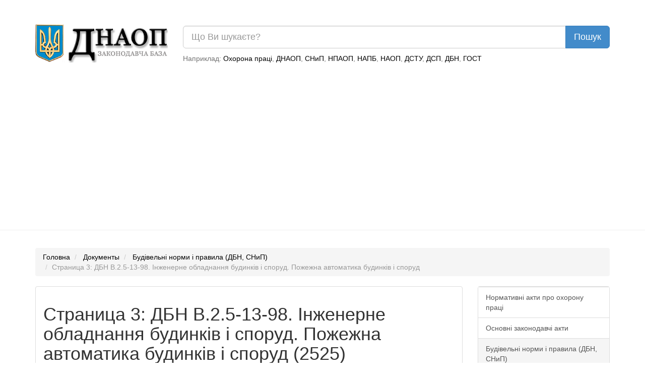

--- FILE ---
content_type: text/html; charset=UTF-8
request_url: https://dnaop.com/html/2525_3.html
body_size: 11605
content:
<!DOCTYPE html PUBLIC "-//W3C//DTD XHTML 1.0 Strict//EN" "http://www.w3.org/TR/xhtml1/DTD/xhtml1-strict.dtd">
<html xmlns="http://www.w3.org/1999/xhtml" xmlns:nrgn="http://energine.org">
  <head>
    <meta http-equiv="Content-Type" content="text/html; charset=utf-8" />
    <title>Страница 3: ДБН В.2.5-13-98. Інженерне обладнання будинків і споруд. Пожежна автоматика будинків і споруд (2525)</title>
    <base href="https://dnaop.com/" />
    <link rel="shortcut icon" href="images/favicon.ico" type="image/x-icon" />
    <meta name="google-site-verification" content="fPSL-N5GG98ETswCWvUbBWiBqGp2wef8Vpz6phvwajA" />
<!--[if IE]> <style type="text/css" media="Screen, projection"> @import url("stylesheets/ie.css"); /* IE styles import */ </style> <![endif]-->
    <link rel="canonical" href="https://dnaop.com/html/2525_3.html" />
    <meta name="robots" content="index, follow" />
    <link rel="preload" as="font" type="font/woff2" crossorigin="crossorigin" href="https://dnaop.com/fonts/glyphicons-halflings-regular.woff" />
    <link rel="preload" as="style" href="stylesheets/all.min.css" type="text/css" />
    <meta name="og:locale" content="ru_RU" />
    <meta name="og:type" content="article" />
    <meta name="og:title" content="Документы" />
    <meta name="og:description" content="Станції пожежегасіння1.3.20 Станційне обладнання установок газового пожежегасіння з централізованим зберіганням вогнегасної речовини належить розміщувати в прим..." />
    <meta name="og:url" content="https://dnaop.com/html/2525_3.html/" />
    <meta name="og:image" content="https://dnaop.com/images/logo.png" />
    <meta name="og:site_name" content="ДНАОП - Законодавча база" />
    <link href="stylesheets/all.min.css" rel="stylesheet" type="text/css" />
    <meta http-equiv="X-UA-Compatible" content="IE=edge" />
    <meta name="viewport" content="width=device-width, initial-scale=1.0" />
    <meta name="yandex-verification" content="7f2c056fd298bae5" />
    <script type="text/javascript" src="scripts/all.min.js" defer="defer"></script>
    <script async="async" src="https://pagead2.googlesyndication.com/pagead/js/adsbygoogle.js?client=ca-pub-1484693675256851" crossorigin="anonymous"></script>
    <script type="text/javascript">
			loadAdsenseScript = function() {
				if (!window.adsbygoogle) return false;
				var script = document.createElement('script');
				script.src = 'https://pagead2.googlesyndication.com/pagead/js/adsbygoogle.js?client=ca-pub-1484693675256851';
				//script.setAttribute('data-ad-client', 'ca-pub-1484693675256851');
				script.setAttribute('crossorigin', 'anonymous');
				script.setAttribute('async', 'async');
				script.async = true;
				document.getElementsByTagName('head')[0].appendChild(script);

				setTimeout(
				  	function()
					{
					    window.adsbygoogle = window.adsbygoogle || []
					    window.adsbygoogle.push({})
						//(adsbygoogle = window.adsbygoogle || []).push({});
						//setTimeout(
						//		function()
						//		{
						//			(adsbygoogle = window.adsbygoogle || []).push({});
						//		},
						//		2000
						//);
					},
					1
				);
			};



			loadAd = function()
			{
//				loadAdsenseScript();
			}

			window.adLoaded = false;
			window.addEventListener(
			    "scroll",
				function()
				{
					if (!window.adLoaded)
					{
						window.adLoaded = true;
						loadAd();
						

					}
				}
			);
			// setTimeout(
			// 		function()
			// 		{
			// 			(adsbygoogle = window.adsbygoogle || []).push({});
			// 		},
			// 		3000
			// );
			// (adsbygoogle = window.adsbygoogle || []).push({});

		</script>
    <meta name="keywords" content="" />
    <meta name="description" content="Станції пожежегасіння1.3.20 Станційне обладнання установок газового пожежегасіння з централізованим зберіганням вогнегасної речовини належить розміщувати в прим..." />
  </head>
  <body>
    <script type="application/ld+json">{
    "@context": "https://schema.org",
    "type": "WebSite",
    "url": "https://dnaop.com",
    "potentialAction": {
        "@type": "SearchAction",
        "target": "https://dnaop.com/search?q={search_term_string}",
        "query-input": "required name=search_term_string"
    }
}</script>
    <script type="application/ld+json">{
    "@context": "https://schema.org",
    "@type": "FAQPage",
    "mainEntity": [
        {
            "@type": "Question",
            "name": "Как скачать ДБН В.2.5-13-98. Інженерне обладнання будинків і споруд. Пожежна автоматика будинків і споруд ?",
            "acceptedAnswer": {
                "@type": "Answer",
                "text": "Скачать ДБН В.2.5-13-98. Інженерне обладнання будинків і споруд. Пожежна автоматика будинків і споруд можно нажав на кнопку <a href=\"https://dnaop.com/html/2525/doc-%D0%94%D0%91%D0%9D_%D0%92.2.5-13-98\">Скачать бесплатно</a> внизу страницы."
            }
        }
    ]
}</script>
    <script type="application/ld+json">{
    "@context": "https://schema.org",
    "@type": "BreadcrumbList",
    "itemListElement": [
        {
            "@type": "ListItem",
            "position": 1,
            "name": "Будівельні норми і правила (ДБН, СНиП)",
            "item": "https://dnaop.com/398/2458/"
        }
    ]
}</script>
    <div style="margin-top: -20px;margin-bottom: 20px;padding: 1em;"></div>
    <div class="container">
      <div class="row">
        <div class="col-sm-3 hidden-xs">
          <a href="https://dnaop.com/" class="logo">
            <img src="images/logo.webp" width="263" height="76" style="width:100%;height:auto;" alt="ДНАОП - законодавча база" title="ДНАОП - законодавча база" />
          </a>
        </div>
        <div class="col-sm-9 col-xs-12" style="padding-top: 0.2em;">
          <form action="https://dnaop.com/search" id="cse-search-box">
            <div class="input-group">
              <input type="text" class="form-control input-lg" placeholder="Що Ви шукаєте?" name="q" value="" />
              <span class="input-group-btn">
                <input type="submit" class="btn btn-lg btn-primary" value="Пошук" />
              </span>
            </div>
          </form>
          <span class="help-block hidden-xs" style="margin-top: 0.7em;">

							Наприклад:
							<a href="javascript:void(0);">Охорона праці</a>, <a href="javascript:void(0);">ДНАОП</a>, <a href="javascript:void(0);">СНиП</a>, <a href="javascript:void(0);">НПАОП</a>, <a href="javascript:void(0);">НАПБ</a>, <a href="javascript:void(0);">НАОП</a>, <a href="javascript:void(0);">ДСТУ</a>, <a href="javascript:void(0);">ДСП</a>, <a href="javascript:void(0);">ДБН</a>, <a href="javascript:void(0);">ГОСТ</a></span>
        </div>
      </div>
    </div>
    <hr />
    <div class="container">
      <div class="row">
        <div class="col-sm-12 " style="text-align: center;">
          <div style="margin-top: 0.5em;margin-bottom: 1em;"></div>
        </div>
      </div>
    </div>
    <div class="container hidden-xs">
      <ol class="breadcrumb">
        <li>
          <a href="https://dnaop.com/">Головна</a>
        </li>
        <li>
          <a href="https://dnaop.com/html/">Документы</a>
        </li>
        <li>
          <a href="https://dnaop.com/398/2458/">Будівельні норми і правила (ДБН, СНиП)</a>
        </li>
        <li class="active">Страница 3: ДБН В.2.5-13-98. Інженерне обладнання будинків і споруд. Пожежна автоматика будинків і споруд</li>
      </ol>
    </div>
    <div class="container">
      <div class="row">
        <div class="col-sm-9">
          <div class="page-header" docId="2525" style="padding: 0px;border: 0px;margin-bottom: 0px;"></div>
          <div class="panel panel-default" id="page_content" style="word-wrap: break-word;">
            <div class="panel-body"><div style="text-align: center;margin-right: 1em;" class="hidden-xs"></div><div class="page-header"><h1>Страница 3: ДБН В.2.5-13-98. Інженерне обладнання будинків і споруд. Пожежна автоматика будинків і споруд (2525)</h1></div><div></div><hr /><p>Трубопроводи установок</p><div class="ads"></div><p>1.3.16 Живильні і розподільні трубопроводи установок газового пожежегасіння належить виконувати із сталевих труб заГОСТ8732-91 та ГОСТ 8734-91. Діаметри і товщина стінок труб визначаються розрахунком за методикою, що наведена у додатку Д. </p><p>1.3.17 Спонукальні трубопроводи установок газового пожежегасіння належить виконувати із сталевих труб заГОСТ10704-91.Умовний прохід труб повинен дорівнювати 15 мм.</p><p>Трубопроводи та їх з'єднання повинні забезпечувати герметичність і витримувати розрахункові тиски.</p><p>Вентиляційні системи приміщень</p><p>1.3.18 У вентиляційних системах приміщень, обладнаних пожежною автоматикою, належить передбачати автоматичне відключення вентиляторів, включення заслінок або клапанів за командою установок автоматичного пожежегасіння. При цьому час повного закриття заслінок і клапанів не повинен перевищувати ЗО с.</p><p>1.3.19 Витяжна вентиляція газовидалення в цих приміщеннях повинна забезпечувати видалення газу із нижньої зони після закінчення роботи установки. Допускається з цією метою передбачати пересувні вентиляційні установки.</p><p>Станції пожежегасіння</p><p>1.3.20 Станційне обладнання установок газового пожежегасіння з централізованим зберіганням вогнегасної речовини належить розміщувати в приміщенні станції пожежегасіння, відокремленому від інших приміщень протипожежними перегородками 1 типу і перекриттями 3 типу.</p><p>Приміщення станції пожежегасіння не можна розташовувати під і над приміщеннями з категоріями виробництв А, Б і В, за винятком приміщень категорії В, обладнаних автоматичними установками пожежегасіння.</p><p>Приміщення станції пожежегасіння за наявності у ньому ізотермічних ємкостей з двоокисом вуглецю, крім зазначених вимог, неможна розміщати під, над і поряд з приміщеннями, призначеними для масового перебування людей.</p><p>Допускається встановлювати ізотермічні ємкості з двоокисом вуглецю поза приміщенням станції пожежегасіння з улаштуванням над ними навісу і сітчастої огорожі по периметру площі зберігання.</p><p>1.3.21 Приміщення станції пожежегасіння належить розміщувати в підвалах або на першому поверсі будинку. Допускається розміщення приміщення станції вище першого поверху. При цьому підйомно-транспортне обладнання будинків, споруд повинно забезпечити можливість доставки та обслуговування обладнання станції.</p><p>Вихід з приміщення станції належить передбачати назовні, у вестибюль або коридор за умови, що відстань від виходу із станції до сходової клітки, яка має вихід безпосередньо назовні, не перевищує 25 м, а в коридор немає виходу з пожеже- та вибухонебезпечних приміщень, за винятком приміщень категорії В, обладнаних автоматичними установками пожежегасіння.</p><p>1.3.22 Приміщення станції пожежегасіння повинно мати висоту не менше 2,5 м для установок з балонами і не менше 3,5 м для установок з ізотермічними ємкостями. Приміщення повинно мати постійно діючу припливно-витяжну вентиляцію з двократним повітрообміном протягом1 год. з видаленням повітря з нижньої зони.</p><p>Температура повітря в приміщенні станції повинна бути не нижче 15 град.С і не вище 35 град.С, відносна вологість - не більше80% при 25 град.С, освітленість - не менше 100 лк при люмінесцентних лампах і не менше 75 лк при лампах розжарювання.</p><p>Належить передбачати аварійне освітлення згідно з вимогами СНіП 11-4-79.</p><p>Приміщення станції повинно бути обладнано телефонним зв'язком з приміщенням чергового персоналу.</p><p>Біля входу в приміщення станції пожежегасіння повинно бути встановлене світлове табло з написом "Станція пожежегасіння".</p><p>1.3.23 Проходи для обслуговування обладнання, що містить вогнегасну речовину, повинні мати ширину не менше 0,7 м, а відстань між обслуговуючою частиною і стіною - не менше 0,8 м. Ширина проходів, що ведуть до клапанів розподільних пристроїв, повинна бути неменше 0,8 м.</p><p>Допускається встановлення батарей з вогнегасною речовиною біля стіни.</p><div class="ads"></div><p>Відстань між виступними частинами обладнання, що містять вогнегасну речовину, і шафами електрокерування з боку обслуговування повинна бути не менше 2 м.</p><p>1.3.24 Обладнання установок газового пожежегасіння з децентралізованим зберіганням вогнегасної речовини належить розміщувати в приміщенні, яке підлягає протипожежному захисту, або в безпосередній близькості від нього.</p><p>Обладнання належить встановлювати згідно з вимогами технічної документації. Кріплення обладнання належить виконувати до будівельних конструкцій, межа вогнестійкості яких відповідає перегородкам1 типу і перекриттям 3 типу.</p><p>При розміщенні обладнання необхідно забезпечити зручність технічного обслуговування та передбачити заходи, що виключають несанкціонований доступ до нього.</p><p>1.3.25 Обладнання, що містить вогнегасну речовину, і балони із стисненим повітрям слід розміщувати не ближче 1 м від джерела тепла.</p><p>1.4 Установки порошкового пожежегасіння</p><p>1.4.1 Установки порошкового пожежегасіння поділяються:</p><p>а) за способом гасіння на:</p><p>- установки об'ємного пожежегасіння;</p><p>- установки локального пожежегасіння по об'єму;</p><p>- установки локального пожежегасіння по площі;</p><p>б) за способом пуску на:</p><p>- автоматичні установки з дублюючим ручним пуском (місцевим та(або) дистанційним);</p><p>- ручні установки з місцевим та(або) дистанційним пуском;</p><p>в) за конструктивним виконанням на:</p><p>- установки з розподільною мережею з автономним або централізованим джерелом робочого газу;</p><p>- установки з лафетним стволом;</p><p>- установки з ручним стволом;</p><p>г) за способом побудови на:</p><p>- агрегатні установки;</p><div class="ads"></div><p>- модульні установки.</p><p>1.4.2 Пуск установок може бути електричним, пневматичним, гідравлічним, механічним або комбінованим.</p><p>1.4.3 Пристрої дистанційного та ручного пуску установок мають бути захищені і розміщені згідно з <a href="https://dnaop.com/html/31477/doc-%D0%93%D0%9E%D0%A1%D0%A2_12.4.009-83">ГОСТ 12.4.009-83</a>*. </p><p>1.4.4 В залежності від класу можливої пожежі (за <a href="https://dnaop.com/html/42041/doc-%D0%93%D0%9E%D0%A1%D0%A2_27331-87">ГОСТ 27331-87</a>) на об'єкті, що захищається, установки повинні заряджатись вогнегасним порошком (далі - ВП) відповідної марки.</p><p>Основні технічні характеристики ВП загального призначення (типи ВС і АВС) наведені в додатку Е.</p><p>1.4.5 Як робочий газ в установках порошкового пожежегасіння можуть використовуватись стиснене повітря іазотзаГОСТ9293-74*, двоокис вуглецю за <a href="https://dnaop.com/html/42267/doc-%D0%93%D0%9E%D0%A1%D0%A2_8050-85">ГОСТ 8050-85</a>.</p><p>Точка роси робочого газу повинна бути не вище мінус 40 град.С.</p><p>1.4.6 Установки повинні бути забезпечені 100 %, відносно розрахункового, запасом ВП та робочого газу, який зберігається на об'єкті, з метою забезпечення перезарядження установки після її спрацювання протягом 24 годин.</p><p>У випадках, коли можливе повторне займання горючого матеріалу, слід передбачати 100 % резерв ВП.</p><p>1.4.7 Допускається застосування установок порошкового пожежогасіння для захисту об'єктів, де використовуються установки з іншими вогнегасними речовинами (вода, піна, газ).</p><p>1.4.8 Діапазон температур експлуатації установок порошкового пожежегасіння слід приймати в залежності від їхнього кліматичного виконання.</p><p>Установки об'ємного пожежегасіння</p><p>1.4.9 Установки об'ємного пожежегасіння призначені для створення середовища, яке не підтримує горіння у всьому об'ємі захищуваного приміщення, і можуть бути застосовані тільки для захисту об'єктів, що являють собою замкнутий простір, причому загальна площа отворів в огорожі, які не закриваються перед спрацюванням установки, не повинна перевищувати 15% від загальної площі огороджувальних будівельних конструкцій. При цьому, якщо загальна площа отворів, що не закриваються, більша ніж 1%, повинна передбачатись додаткова кількість ВП, яка розраховується згідно з методикою, що викладена в додатку Ж.</p><p>Двері приміщення, що підлягає протипожежному захисту, мають бути такими, що зачиняються самостійно.</p><p>Вентиляція цього приміщення повинна відключатись до початку витікання ВП під час спрацювання установки.</p><p>Не рекомендується застосовувати установки об'ємного пожежегасіння для захисту приміщень заввишки більше 4,5міоб'ємомбільше 1000 м3.</p><p>1.4.10 За конструктивним виконанням установки об'ємного пожежегасіння є, як правило, установками з розподільною мережею трубопроводів, в яких встановлюються розпилювачі.</p><p>Конструкція розподільних мереж повинна забезпечувати рівномірний розподіл ВП, що подається, між розпилювачами, що в ній встановлені. Об'єм, що захищається кожним розпилювачем, витрата ВП, що ним забезпечується, висота розміщення і відстань між розпилювачами має відповідати вимогам технічної документації на відповідні види установок і розпилювачів.</p><p>1.4.11 Установки об'ємного пожежегасіння повинні забезпечити подавання ВП в кількості не менше 0,6 кг на кубічний метр приміщення за час від 20 до 30 с.</p><p>Інтенсивність подавання ВП повинна бути не менше </p><div class="ads"></div><p>0,02 кг · с-1·м-3.</p><p>1.4.12 Склад, конструктивне виконання та розміщення автоматичних установок об'ємного пожежегасіння повинні відповідати вимогам <a href="https://dnaop.com/html/31477/doc-%D0%93%D0%9E%D0%A1%D0%A2_12.4.009-83">ГОСТ 12.4.009-83</a>*.</p><p>Установки локального пожежегасіння</p><p>1.4.13 Установки локального пожежегасіння застосовуються в тих випадках, коли технічно неможливо або економічно недоцільно застосовувати установки об'ємного пожежегасіння.</p><p>1.4.14 Розрахункова величина зони, що захищається установкою локального пожежегасіння по об'єму, визначається як добуток площі основи і висоти агрегату або технологічної установки, що підлягає захисту. При цьому всі габаритні розміри (довжина, ширина, висота) збільшуються відносно фактичних на 1,5 м кожний.</p><p>В разі застосування установки локального пожежегасіння по площі, як розрахункова величина зони захисту приймається максимально можлива площа пожежі на момент спрацювання установки порошкового пожежегасіння. Можлива площа пожежі має бути заздалегідь визначена на основі прогнозованої можливої аварії на об'єкті, що підлягає захисту, з урахуванням конструктивних і технологічних заходів, що застосовуються з метою обмеження розвитку пожежі.</p><p>В разі захисту об'єкта з наявністю горючих рідин мають бути передбачені заходи з метою відвернення їхнього розливання тара збризкування за межі зони захисту (відбортовка, влаштування аварійного зливання, екрани тощо).</p><p>1.4.15 Для локального пожежегасіння по об'єму повинні застосовуватись установки з розподільною мережею.</p><p>1.4.16 Для локального пожежегасіння по об'єму норма подавання ВП, указаних в додатку Е, становить 1,2 кг · м-3.</p><p>Тривалість подавання ВП під час гасіння повинна бути від 20 до 30 с.</p><p>Недоцільно застосовувати установки локального порошкового пожежегасіння по об'єму, якщо розрахунковий локальний об'єм, що підлягає захисту, перевищує 200 м3 і висота технологічного устаткування, що підлягає захисту, перевищує 3 м.</p><p>1.4.17 Для локального пожежегасіння по площі можуть застосовуватись як установки з розподільною мережею, так і установки з лафетними або ручними стволами.</p><p>1.4.18 Конструкція і розміщення трубопроводів і розпилювачів розподільної мережі установок, що проектуються, повинні задовольняти вимогам паспортів, технічних умов та іншої чинної нормативної та технічної документації на відповідні установки і їхні елементи.</p><p>Розпилювачі повинні розміщуватись таким чином, щоб забезпечувалось зрошення всієї зовнішньої поверхні обладнання, що підлягає захисту. Відстань від розпилювачів до поверхні обладнання, що підлягає захисту, повинна регламентуватись паспортом на відповідний розпилювач і становить, як правило, від 2 до 4,5 м.</p><p>При проектуванні установок локального порошкового пожежегасіння по площі відповідно до <a href="https://dnaop.com/html/1599/doc-%D0%93%D0%9E%D0%A1%D0%A2_12.1.004-91">ГОСТ 12.1.004-91</a> на об'єкті, що підлягає захисту, повинні бути виконані заходи щодо обмеження можливої площі пожежі величиною, яка не перевищує паспортного значення вогнегасної спроможності установки, яка застосовується. </p><p>В приміщеннях, які мають технологічні площадки і вентиляційні короби завширшки або діаметром більше 0,75 м, має бути установлений додатковий розподільний трубопровід з розпилювачами під площадками і коробами.</p><p>1.4.19 Установки з лафетними стволами застосовуються для захисту об'єктів, де неможливе застосування розподільних мереж (велика висота приміщень, інтенсивне використання підйомно-транспортних засобів тощо), і повинні розміщуватись у легкодоступних місцях таким чином, щоб забезпечувалась можливість маневрування стволом в усьому робочому діапазоні, а порошковий струмінь, враховуючи його ефективну дальність, міг досягти найвіддаленішої межі зони захисту.</p><p>Розміри зони, що захищається установкою з лафетним стволом, не повинні перевищувати паспортних значень, встановлених заводом-виготовлювачем відповідної установки.</p><p>Установка з лафетним стволом повинна забезпечити нормативне подавання ВП не менше 8 кг·м-2 можливої площі пожежі з інтенсивністю не менше 0,4 кг·с-1·м-2. Тривалість безперервного подавання вогнегасного порошку повинна бути не менше 20 с.</p><p>1.4.20 Установки локального пожежегасіння по площі з ручними стволами призначені для гасіння пожеж операторами в визначених пожеженебезпечних зонах і можуть застосовуватись як самостійно, так іу доповнення до установок з розподільними мережами.</p><div class="ads"></div><p>Витрата ВП, що подається через ручний ствол, повинна становити від 3,5 кг·с-1 до 5,0 кг·с-1, тривалість подавання повиннастановити не менше 30 с, норма подавання - не менше 6кг·м-2, інтенсивність - не менше 0,2 кг·с-1·м-2.</p><p>Трубопроводи установок</p><p>1.4.21 Трубопроводи і з'єднання розподільної мереж і установок, розпилювачі повинні виготовлятись з негорючих матеріалів, фізичні і хімічні властивості яких забезпечують достатній запас міцності та стійкості до впливу факторів навколишнього середовища, в тому числі й в умовах пожежі. Як правило, трубопроводи установок виконують з сталевих труб за ГОСТ 8732-91, ГОСТ 8734-91 і <a href="https://dnaop.com/html/67214/doc-%D0%93%D0%9E%D0%A1%D0%A2_3262-75">ГОСТ 3262-75</a>*.</p><p>Для роботи у корозійно-активному середовищі повинні застосовуватись відповідні конструкційні матеріали.</p><p>1.4.22 З'єднання трубопроводів можуть бути фланцеві та за допомогою фітингів.</p><p>1.4.23 Під час монтажу трубопроводів розподільної мережі установок горизонтальні ділянки трубопроводів повинні прокладатись з уклоном не менше 0,01 в напрямку розпилювачів.</p><p>Відстань від розпилювача до місця закріплення трубопроводу повинна бути в межах від 0,1 до 0,5м.</p><p>Відстань між засобами закріплення трубопроводів до будівельних конструкцій необхідно приймати згідно з СНіП 3.05.01-85 для неізольованих трубопроводів.</p><div style="text-align: center;" class="col-sm-12"></div><script>
			(adsbygoogle = window.adsbygoogle || []).onload = function () {
				[].forEach.call(document.getElementsByClassName('adsbygoogle'), function () {
					adsbygoogle.push({})
				})
			}
		</script><div class="row"><div class="col-sm-12" style="text-align: center;"><a href="get/2525/" class="btn btn-success btn-lg" style="margin-top: 1em;"><span class="glyphicon glyphicon-download-alt" style="margin-right: 1em;"></span> Скачать бесплатно
						  			</a></div></div></div>
          </div>
          <div class="row">
            <div class="col-md-6">
              <a class="btn btn-lg btn-default" href="https://dnaop.com/html/2524/doc-%D0%93%D0%9E%D0%A1%D0%A2_12.3.017-79">Предыдущий документ</a>
            </div>
            <div class="col-md-6" style="text-align: right;">
              <a class="btn btn-lg btn-default" href="https://dnaop.com/html/2534/doc-%D0%9D%D0%9F%D0%90%D0%9E%D0%9F_28.52-7.11-80">Следующий документ</a>
            </div>
          </div>
          <hr />
          <div class="row">
            <div class="col-md-2 col-sm-12">
              <a href="html/2525_2.html" class="btn btn-primary pull-left btn-lg">Предыдущая страница</a>
            </div>
            <div class="col-md-8 col-sm-12" style="text-align: center;"></div>
            <div class="col-md-2 col-sm-12">
              <a href="html/2525_4.html" class="btn btn-primary pull-right btn-lg">Следующая страница</a>
            </div>
          </div>
          <br />
          <div class="row">
            <div class="col-md-12" style="text-align: center;"><ul class="pagination"><li><a href="html/2525/doc-%D0%94%D0%91%D0%9D_%D0%92.2.5-13-98">1</a></li><li><a href="html/2525_2.html">2</a></li><li class="active"><a href="html/2525_3.html">3</a></li><li><a href="html/2525_4.html">4</a></li><li><a href="html/2525_5.html">5</a></li><li><a href="html/2525_6.html">6</a></li><li><a href="html/2525_7.html">7</a></li><li><a href="html/2525_8.html">8</a></li><li><a href="html/2525_9.html">9</a></li><li><a href="html/2525_10.html">10</a></li><li><a href="html/2525_11.html">11</a></li><li><a href="html/2525_12.html">12</a></li><li><a href="html/2525_13.html">13</a></li><li><a href="html/2525_14.html">14</a></li><li><a href="html/2525_15.html">15</a></li><li><a href="html/2525_16.html">16</a></li><li><a href="html/2525_17.html">17</a></li></ul></div>
          </div>
          <br />
        </div>
        <div class="col-sm-3 navleft">
          <div class="panel panel-default">
            <div class="list-group">
              <a class="list-group-item" href="398/2428/">Нормативні акти про охорону праці</a>
              <a class="list-group-item" href="398/2439/">Основні законодавчі акти</a>
              <a class="list-group-item active" href="398/2458/">Будівельні норми і правила (ДБН, СНиП)</a>
              <a class="list-group-item" href="398/2464/">Стандарти (ГОСТ, ДСТУ)</a>
              <a class="list-group-item" href="398/2468/">Санітарні норми і правила</a>
              <a class="list-group-item" href="398/2469/">Пожежна безпека (НАПБ)</a>
              <a class="list-group-item" href="398/2471/">Інструкції з охорони праці</a>
              <a class="list-group-item" href="398/reestr-npaop/">Реестр НПАОП 2020-2021 - Нормативно-правові акти з охорони праці</a>
            </div>
          </div>
          <div class="col-sm-12" style="text-align: center;"></div>
          <br />
          <div class="col-sm-12" style="text-align: center;"></div>
          <div class="panel panel-default">
            <div class="list-group">
              <a href="https://dnaop.com/html/3160/doc-kriminalynij-kodeks-ukrajini" style="color: black;" class="list-group-item"> Кримінальний кодекс України</a>
              <a href="https://dnaop.com/html/42446/doc-%D0%93%D0%9E%D0%A1%D0%A2+7798-70" style="color: black;" class="list-group-item">ГОСТ 7798-70 ОСТ 7798-70. Болты с шестигранной головкой класса точности В. Конструкция и размеры</a>
              <a href="https://dnaop.com/html/41096/doc-zakon-ukrajini-pro-pozashkilynu-osvitu" style="color: black;" class="list-group-item"> Закон України Про позашкільну освіту</a>
              <a href="https://dnaop.com/html/3844/doc-civilynij-kodeks-ukrajini" style="color: black;" class="list-group-item"> ЦИВІЛЬНИЙ КОДЕКС УКРАЇНИ</a>
              <a href="https://dnaop.com/html/1641/doc-pravila-tehnichnoji-jekspluataciji-jelektroustanovok-spozhivachiv" style="color: black;" class="list-group-item"> Правила технічної експлуатації електроустановок споживачів</a>
              <a href="https://dnaop.com/html/45939/doc-%D0%95%D0%9D%D0%B8%D0%A0+%D0%A1%D0%B1%D0%BE%D1%80%D0%BD%D0%B8%D0%BA+%D0%9531" style="color: black;" class="list-group-item">ЕНиР Сборник Е31 Монтаж котельных установок и вспомогательного оборудования</a>
              <a href="https://dnaop.com/html/68518/doc-%D0%93%D0%9E%D0%A1%D0%A2+2488-79" style="color: black;" class="list-group-item">ГОСТ 2488-79 Церезин. Технические условия</a>
              <a href="https://dnaop.com/html/41094/doc-zakon-ukrajini-pro-ohoronu-ditinstva-zi-zminami-" style="color: black;" class="list-group-item"> Закон України Про охорону дитинства (зі змінами ).</a>
              <a href="https://dnaop.com/html/29973/doc-%D0%94%D0%91%D0%9D+%D0%92.2.2-9-2009" style="color: black;" class="list-group-item">ДБН В.2.2-9-2009 Громадські будинки та споруди основні положення</a>
              <a href="https://dnaop.com/html/2984/doc-girnichij-zakon-ukrajini" style="color: black;" class="list-group-item"> Гірничий закон України </a>
            </div>
          </div>
          <div class="panel panel-default">
            <div class="list-group">
              <a href="https://dnaop.com/html/56651_8.html" style="color: black;" class="list-group-item">НПАОП 15.8-1.14-97 Правила безпеки для кондитерського виробництва СТОРІНКА: 8</a>
              <a href="https://dnaop.com/html/69690_2.html" style="color: black;" class="list-group-item">ГОСТ 7921-86 Гильзы охотничьи металлические. Технические условия СТОРІНКА: 2</a>
              <a href="https://dnaop.com/html/57326_3.html" style="color: black;" class="list-group-item">СанПиН 2.3.4.004-97 СПб Санитарные правила и нормы для мини-хлебопекарен СТОРІНКА: 3</a>
              <a href="https://dnaop.com/html/45602_3.html" style="color: black;" class="list-group-item"> РСТ УССР 1972-86. Волокна стекляные штапельные из горных пород. Технические условия СТОРІНКА: 3</a>
              <a href="https://dnaop.com/html/64406_4.html" style="color: black;" class="list-group-item">ГОСТ 3022-80 Водород технический. Технические условия СТОРІНКА: 4</a>
              <a href="https://dnaop.com/html/56058_10.html" style="color: black;" class="list-group-item">ДБН В.2.3-20-2008 Споруди транспорту. Мости та труби. Виконання та приймання робіт СТОРІНКА: 10</a>
              <a href="https://dnaop.com/html/57527_2.html" style="color: black;" class="list-group-item">СП 2.6.1.1310-03 Гигиенические требования к устройству, оборудованию и эксплуатации радоновых лабораторий, отделений радонотерапии СТОРІНКА: 2</a>
              <a href="https://dnaop.com/html/40988_2.html" style="color: black;" class="list-group-item">ДСТУ 3862-99  Ресторанне господарство. Терміни та визначення. СТОРІНКА: 2</a>
              <a href="https://dnaop.com/html/61976_2.html" style="color: black;" class="list-group-item">ДСТУ Б А.1.1-48-94 Матеріали будівельні. Методи визначення теплофізичних властивостей. Терміни та визначення СТОРІНКА: 2</a>
              <a href="https://dnaop.com/html/29621_13.html" style="color: black;" class="list-group-item">ДБН Д.2.4-18-2000 Сборник 18. Благоустройство СТОРІНКА: 13</a>
            </div>
          </div>
        </div>
      </div>
    </div>
    <hr />
    <div class="container">
      <div class="row">
        <div class="col-sm-12">
          <div class="panel panel-primary">
            <div class="panel-heading">Смотрите также</div>
            <div class="list-group"><a  class="list-group-item" href="html/1701/doc-%D0%9D%D0%90%D0%9E%D0%9F_5.1.11-4.06-89">НПАОП 27.5-7.02-88 Изготовление отливок в металических формах и методом непрерывного литья. Требования безопасности</a><a  class="list-group-item" href="html/3244/doc-%D0%9F%D0%86_5.1.14-052-1999"> Про затвердження списків виробництв, робіт, цехів, професій і посад, зайнятість працівників в яких дає право на щорічні додаткові відпустки за роботу із шкідливими і важкими умовами праці та за особливий характер праці </a><a  class="list-group-item" href="html/3485/doc-%D0%9D%D0%90%D0%9E%D0%9F_1.7.00-4.01-87">ПІ 2.1.00-114-2000 Примірна інструкція з охорони праці під час виконання ручних земляних робіт</a></div>
          </div>
        </div>
      </div>
    </div>
    <script defer="defer" src="https://www.googletagmanager.com/gtag/js?id=UA-3792986-15"></script>
    <script>
			window.dataLayer = window.dataLayer || [];
			function gtag(){dataLayer.push(arguments);}
			gtag('js', new Date());

			gtag('config', 'UA-3792986-15');
		</script>
  <script defer src="https://static.cloudflareinsights.com/beacon.min.js/vcd15cbe7772f49c399c6a5babf22c1241717689176015" integrity="sha512-ZpsOmlRQV6y907TI0dKBHq9Md29nnaEIPlkf84rnaERnq6zvWvPUqr2ft8M1aS28oN72PdrCzSjY4U6VaAw1EQ==" data-cf-beacon='{"version":"2024.11.0","token":"adb1274669f440c0a0cade4c3faaae0b","r":1,"server_timing":{"name":{"cfCacheStatus":true,"cfEdge":true,"cfExtPri":true,"cfL4":true,"cfOrigin":true,"cfSpeedBrain":true},"location_startswith":null}}' crossorigin="anonymous"></script>
</body>
</html>


--- FILE ---
content_type: text/html; charset=utf-8
request_url: https://www.google.com/recaptcha/api2/aframe
body_size: 266
content:
<!DOCTYPE HTML><html><head><meta http-equiv="content-type" content="text/html; charset=UTF-8"></head><body><script nonce="oAAG1absf_qIRMZJD3aAag">/** Anti-fraud and anti-abuse applications only. See google.com/recaptcha */ try{var clients={'sodar':'https://pagead2.googlesyndication.com/pagead/sodar?'};window.addEventListener("message",function(a){try{if(a.source===window.parent){var b=JSON.parse(a.data);var c=clients[b['id']];if(c){var d=document.createElement('img');d.src=c+b['params']+'&rc='+(localStorage.getItem("rc::a")?sessionStorage.getItem("rc::b"):"");window.document.body.appendChild(d);sessionStorage.setItem("rc::e",parseInt(sessionStorage.getItem("rc::e")||0)+1);localStorage.setItem("rc::h",'1769032812594');}}}catch(b){}});window.parent.postMessage("_grecaptcha_ready", "*");}catch(b){}</script></body></html>